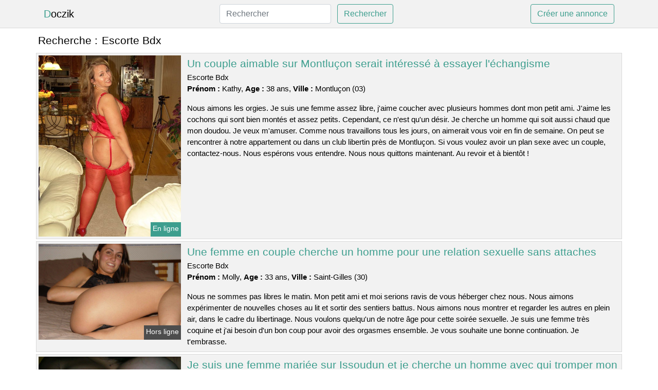

--- FILE ---
content_type: text/html; charset=UTF-8
request_url: https://www.doczik.com/escorte-bdx
body_size: 6736
content:
<!doctype html>
<html lang="fr">
<head>
    <meta charset="utf-8">
    <meta name="viewport" content="width=device-width, initial-scale=1, shrink-to-fit=no">
    
    <link rel="preconnect" href="https://cdn.doczik.com" crossorigin>
    <link rel="dns-prefetch" href="https://cdn.doczik.com">
    
    <link rel="preconnect" href="https://stackpath.bootstrapcdn.com">
    <link rel="preload" as="style"  href="https://stackpath.bootstrapcdn.com/bootstrap/4.5.2/css/bootstrap.min.css">
    <link rel="preload" as="script" href="/js/jquery-3.5.1.min.js">
	<link rel="preload" href="https://cdn.doczik.com/m/0/3445.jpg" as="image">
    
    <link rel="stylesheet" href="https://stackpath.bootstrapcdn.com/bootstrap/4.5.2/css/bootstrap.min.css" crossorigin="anonymous">
	
	<link rel="icon" href="/favicon.ico" />
	
	<meta name="csrf-token" content="ptxm4fWtyxCcdKJAlLyhZthykS0cXYkKKJfQM94x">
	
	<title>Escorte Bdx</title>
	<meta name="description" content="Un couple aimable sur Montluçon serait intéressé à essayer l&#039;échangisme. Une femme en couple cherche un homme pour une relation sexuelle sans attaches. Je suis une femme mariée sur Issoudun et je cherche un homme avec qui tromper mon mari. " />
	<link rel="canonical" href="https://www.doczik.com/escorte-bdx" />
	
			
    <style>
    body{background-color:#ffffff;color: #000000;font-size: 15px;padding-bottom: 50px;}
    a, a:hover{color: #000000;}
    
    .navbar-brand:first-letter{color: #3d9e8e;}
    .navbar-brand{color: #000000 !important;}
    
    h1{font-size:1.3rem;}
    h2{font-size:1.3rem;}
    
    .title{display: flex;}
    .title span{
        font-size:1.3rem;font-weight: 500;line-height: 1.2;}
    }
    
    .c1{color: #3d9e8e;}
     a.c1, a.c1:hover{color: #3d9e8e;}
    .bg_light{background-color: #ffffff;}
    .bg_dark{background-color: #f2f2f2;}
    
    .border, .border-bottom{border-color: #d9d9d9 !important;}
    
    .navbar{background-color: #f2f2f2;}
    .navbar-toggler-icon{color: #000000;}
    
    .thumbnail {position: relative;padding-top: 56.25%;overflow: hidden;}
    .thumbnail img{position: absolute;top: 0;bottom: 0;left: 0;right: 0;}
    
    .searchs{font-size: 0;}
    .searchs li{display: inline-block; margin: 0 5px 5px 0;}
    .searchs a{display:block;line-height:32px;padding: 0 5px;font-size: 15px;;}
    
    .list-unstyled li{line-height:18px;}
    h3{font-size: 15px;font-weight: normal;display: inline;}
    
    .online {position: absolute;right: 4px;bottom: 4px;background: #3d9e8e;padding: 2px 4px 5px 4px;color: #ffffff;font-size:14px;}
    .outline {position: absolute;right: 4px;bottom: 4px;background: #4d4d4d;padding: 2px 4px 5px 4px;color: #ffffff;font-size:14px;}
    
    .btn-contact{position: absolute;top: 5px;right: 10px;background-color: #3d9e8e;border-color:#3d9e8e;}
    .btn-contact:hover, .btn-contact:active, .btn-contact:focus{
        background-color: #368c7d !important;
        border-color:#368c7d !important;
        box-shadow: unset !important;
    }
    
    .btn-submit{border-color:#3d9e8e;color:#3d9e8e;}
    .btn-submit:hover, .btn-submit:active, .btn-submit:focus{
        background-color: #368c7d !important;
        border-color:#368c7d !important;
        box-shadow: unset !important;color:#FFFFFF;
    }
    
    .form-control:focus{
        border-color:#3d9e8e;
        box-shadow:initial;
    }
    
        
    </style>
</head>

<body>

<nav class="navbar navbar-expand-lg navbar-light p-0 border-bottom">
	<div class="container p-1v d-flex">
		<a class="navbar-brand" href="/">Doczik</a>
        <form class="form-inline my-2 my-lg-0 d-none d-md-block" method="post" action="https://www.doczik.com/rechercher" >
        	<input type="hidden" name="_token" value="ptxm4fWtyxCcdKJAlLyhZthykS0cXYkKKJfQM94x">          	<input class="form-control mr-sm-2" type="search" placeholder="Rechercher" aria-label="Rechercher" name="q" required >
          	<button class="btn btn-outline-primary my-2 my-sm-0 btn-submit" type="submit">Rechercher</button>
        </form>
		<a rel="nofollow" href="/inscription" class="btn btn-outline-primary my-2 btn-submit" >Créer une annonce</a>
	</div>
</nav>


<main>
	<div class="container" >
	
    	<div class="row">
    		<div class="col p-1 title">
	    		<span class="py-2 m-0 mr-2" >Recherche : </span>
	    		<h1 class="py-2 m-0" >Escorte Bdx</h1>
	    	</div>
	    </div>
	    
    	<div class="row">
    						<div class="row no-gutters border bg_dark mb-1">
	<div class="col-md-3 col-12 p-0">
		<div class="position-relative" >
    		<a rel="nofollow" href="https://www.doczik.com/montlucon-03/un-couple-aimable-sur-montlucon-serait-interesse-a-essayer-lechangisme-2511">
    			<img  class="rounded-0 w-100 p-1 h-auto" src="https://cdn.doczik.com/m/0/3445.jpg" alt="Un couple aimable sur @city serait intéressé à essayer l&#039;échangisme" width="528"  height="675" >
    		</a>
        	    			<span class="online" >En ligne</span>
        	    	</div>
	</div>
	<div class="col-md-9 col-12 p-1 p-md-2">
		<h2 class="mb-1 mt-0">
			<a class="c1" rel="nofollow"  href="https://www.doczik.com/montlucon-03/un-couple-aimable-sur-montlucon-serait-interesse-a-essayer-lechangisme-2511" >Un couple aimable sur Montluçon serait intéressé à essayer l&#039;échangisme</a>
		</h2>
		<p>
							Escorte Bdx<br>
						<b>Prénom : </b>Kathy, 
			<b>Age : </b>38 ans,
			<b>Ville : </b>Montluçon (03)
		</p>
		<p class=" mt-3 mb-0" >Nous aimons les orgies. Je suis une femme assez libre, j'aime coucher avec plusieurs hommes dont mon petit ami. J'aime les cochons qui sont bien montés et assez petits. Cependant, ce n'est qu'un désir. Je cherche un homme qui soit aussi chaud que mon doudou. Je veux m'amuser. Comme nous travaillons tous les jours, on aimerait vous voir en fin de semaine. On peut se rencontrer à notre appartement ou dans un club libertin près de Montluçon. Si vous voulez avoir un plan sexe avec un couple, contactez-nous. Nous espérons vous entendre. Nous nous quittons maintenant. Au revoir et à bientôt !</p>
	</div>
</div>    						<div class="row no-gutters border bg_dark mb-1">
	<div class="col-md-3 col-12 p-0">
		<div class="position-relative" >
    		<a rel="nofollow" href="https://www.doczik.com/saint-gilles-30/une-femme-en-couple-cherche-un-homme-pour-une-relation-sexuelle-sans-attaches-2514">
    			<img loading=&quot;lazy&quot; class="rounded-0 w-100 p-1 h-auto" src="https://cdn.doczik.com/j/0/6914.jpg" alt="Une femme en couple cherche un homme pour une relation sexuelle sans attaches" width="800"  height="540" >
    		</a>
        	    			<span class="outline" >Hors ligne</span>
        	    	</div>
	</div>
	<div class="col-md-9 col-12 p-1 p-md-2">
		<h2 class="mb-1 mt-0">
			<a class="c1" rel="nofollow"  href="https://www.doczik.com/saint-gilles-30/une-femme-en-couple-cherche-un-homme-pour-une-relation-sexuelle-sans-attaches-2514" >Une femme en couple cherche un homme pour une relation sexuelle sans attaches</a>
		</h2>
		<p>
							Escorte Bdx<br>
						<b>Prénom : </b>Molly, 
			<b>Age : </b>33 ans,
			<b>Ville : </b>Saint-Gilles (30)
		</p>
		<p class=" mt-3 mb-0" >Nous ne sommes pas libres le matin. Mon petit ami et moi serions ravis de vous héberger chez nous. Nous aimons expérimenter de nouvelles choses au lit et sortir des sentiers battus. Nous aimons nous montrer et regarder les autres en plein air, dans le cadre du libertinage. Nous voulons quelqu'un de notre âge pour cette soirée sexuelle. Je suis une femme très coquine et j'ai besoin d'un bon coup pour avoir des orgasmes ensemble. Je vous souhaite une bonne continuation. Je t'embrasse.</p>
	</div>
</div>    						<div class="row no-gutters border bg_dark mb-1">
	<div class="col-md-3 col-12 p-0">
		<div class="position-relative" >
    		<a rel="nofollow" href="https://www.doczik.com/issoudun-36/je-suis-une-femme-mariee-sur-issoudun-et-je-cherche-un-homme-avec-qui-tromper-mon-mari-2516">
    			<img loading=&quot;lazy&quot; class="rounded-0 w-100 p-1 h-auto" src="https://cdn.doczik.com/j/0/7837.jpg" alt="Je suis une femme mariée sur @city et je cherche un homme avec qui tromper mon mari" width="800"  height="540" >
    		</a>
        	    			<span class="online" >En ligne</span>
        	    	</div>
	</div>
	<div class="col-md-9 col-12 p-1 p-md-2">
		<h2 class="mb-1 mt-0">
			<a class="c1" rel="nofollow"  href="https://www.doczik.com/issoudun-36/je-suis-une-femme-mariee-sur-issoudun-et-je-cherche-un-homme-avec-qui-tromper-mon-mari-2516" >Je suis une femme mariée sur Issoudun et je cherche un homme avec qui tromper mon mari</a>
		</h2>
		<p>
							Escorte Bdx<br>
						<b>Prénom : </b>Graziella, 
			<b>Age : </b>21 ans,
			<b>Ville : </b>Issoudun (36)
		</p>
		<p class=" mt-3 mb-0" >Nous pourrons nous retrouver chez moi ou bien à votre domicile, je me déplace volontiers, cependant je ne vais pas faire des dizaines de kilomètres. S'il vous plaît, ne restez pas à l'hôtel. Je trouve cela assez désagréable. Je suis disponible le soir en semaine et toute la journée le samedi. Je veux un homme avec une grosse bite. Je cherche quelqu'un de disponible pour réaliser mes fantasmes sans prise de tête. J'aime me faire prendre pendant des heures. Je suis libre de vivre ma vie comme je l'entends. Je profite pleinement de ma liberté et ne me laisse pas entraver par les conventions sociales. Je ne cache pas à mes proches que j’ai régulièrement des plans cul avec des mecs que je connais peu. Je sais comment faire plaisir à un homme et je le fais bien. Je lis vos commentaires avec attention. J'ai hâte d'être à ma première entrevue. Cela me fait palpiter de nervosité et d'excitation. Je tiens à remercier Graziella pour son soutien.</p>
	</div>
</div>    						<div class="row no-gutters border bg_dark mb-1">
	<div class="col-md-3 col-12 p-0">
		<div class="position-relative" >
    		<a rel="nofollow" href="https://www.doczik.com/lons-64/jeune-femme-coquine-sur-lons-pour-une-soiree-sans-limite-2512">
    			<img loading=&quot;lazy&quot; class="rounded-0 w-100 p-1 h-auto" src="https://cdn.doczik.com/j/2/20468.jpg" alt="Jeune femme coquine sur @city pour une soirée sans limite" width="632"  height="733" >
    		</a>
        	    			<span class="outline" >Hors ligne</span>
        	    	</div>
	</div>
	<div class="col-md-9 col-12 p-1 p-md-2">
		<h2 class="mb-1 mt-0">
			<a class="c1" rel="nofollow"  href="https://www.doczik.com/lons-64/jeune-femme-coquine-sur-lons-pour-une-soiree-sans-limite-2512" >Jeune femme coquine sur Lons pour une soirée sans limite</a>
		</h2>
		<p>
							Escorte Bdx<br>
						<b>Prénom : </b>Aaya, 
			<b>Age : </b>18 ans,
			<b>Ville : </b>Lons (64)
		</p>
		<p class=" mt-3 mb-0" >J'adore les jeux de rôle. Je veux un mec qui soit imaginatif au moment de faire l'amour, quelqu'un qui puisse m'emmener dans son propre univers et partager ses fantasmes avec moi. Je suis attirée par les hommes très charmants. Je veux un mec avec une grosse bite pour avoir du plaisir. Je veux baiser de manière satisfaisante. Pour se rencontrer, il est possible d' aller chez moi ou bien dans un bar. Je suis disponible le soir et je ne suis pas compliquée. Je suis impatiente de lire vos messages. Je te souhaite de me voir. Je suis certain que nous allons bien nous entendre lors de ce rendez-vous coquin. Je m'en vais ! Je t'embrasse fort.</p>
	</div>
</div>    						<div class="row no-gutters border bg_dark mb-1">
	<div class="col-md-3 col-12 p-0">
		<div class="position-relative" >
    		<a rel="nofollow" href="https://www.doczik.com/oullins-69/vieille-femme-cherche-un-homme-pour-une-nuit-de-sexe-dans-oullins-2520">
    			<img loading=&quot;lazy&quot; class="rounded-0 w-100 p-1 h-auto" src="https://cdn.doczik.com/m/2/29374.jpg" alt="Vieille femme cherche un homme pour une nuit de sexe dans @city" width="1000"  height="581" >
    		</a>
        	    			<span class="outline" >Hors ligne</span>
        	    	</div>
	</div>
	<div class="col-md-9 col-12 p-1 p-md-2">
		<h2 class="mb-1 mt-0">
			<a class="c1" rel="nofollow"  href="https://www.doczik.com/oullins-69/vieille-femme-cherche-un-homme-pour-une-nuit-de-sexe-dans-oullins-2520" >Vieille femme cherche un homme pour une nuit de sexe dans Oullins</a>
		</h2>
		<p>
							Escorte Bdx<br>
						<b>Prénom : </b>Rachma, 
			<b>Age : </b>46 ans,
			<b>Ville : </b>Oullins (69)
		</p>
		<p class=" mt-3 mb-0" >Nous pouvons nous rencontrer, je suis libre l'après-midi. Je te laisse choisir l'adresse mais uniquement dans Oullins. Je suis une femme qui aime faire des fellations afin que tu aies une belle érection. Je suis ouvert d'esprit et j'aime tester de nouvelles choses, comme le sexe anal. Je préfère les hommes plus jeunes que moi. Je n'ai aucun critère de beauté à part ça. J'aime les hommes qui sont bons au lit et peuvent me satisfaire sexuellement lorsque nous nous rencontrerons. Pour finir, je crois que je vais avoir de bons moments avec un libertin. Vous devez me laisser un message avant toute chose. J'attends avec impatience de vous rencontrer ! Je vous fais des bisous.</p>
	</div>
</div>    						<div class="row no-gutters border bg_dark mb-1">
	<div class="col-md-3 col-12 p-0">
		<div class="position-relative" >
    		<a rel="nofollow" href="https://www.doczik.com/thonon-les-bains-74/une-femme-libertine-sur-thonon-les-bains-serait-interessee-par-une-rencontre-sexuelle-2517">
    			<img loading=&quot;lazy&quot; class="rounded-0 w-100 p-1 h-auto" src="https://cdn.doczik.com/m/0/7382.jpg" alt="Une femme libertine sur @city serait intéressée par une rencontre sexuelle" width="640"  height="480" >
    		</a>
        	    			<span class="outline" >Hors ligne</span>
        	    	</div>
	</div>
	<div class="col-md-9 col-12 p-1 p-md-2">
		<h2 class="mb-1 mt-0">
			<a class="c1" rel="nofollow"  href="https://www.doczik.com/thonon-les-bains-74/une-femme-libertine-sur-thonon-les-bains-serait-interessee-par-une-rencontre-sexuelle-2517" >Une femme libertine sur Thonon-les-Bains serait intéressée par une rencontre sexuelle</a>
		</h2>
		<p>
							Escorte Bdx<br>
						<b>Prénom : </b>Aldegonde, 
			<b>Age : </b>37 ans,
			<b>Ville : </b>Thonon-les-Bains (74)
		</p>
		<p class=" mt-3 mb-0" >Bonjour à tous, je suis une femme mature désirable et j'habite Thonon-les-Bains. Je m'appelle Aldegonde, je suis divorcée et j'adore le sexe. Pour se rencontrer, nous pouvons aller dans ma villa ou bien au restaurant. Je suis libre après mon travail, je ne suis pas difficile. Je veux baiser correctement. J'aime les mecs très grands. Il me faut un amant tbm pour prendre mon pied. J'aime les plans échangistes. Je suis une femme sans tabous et j'aime l'exhibitionnisme. Cela me stimule quand des couples me fixent pendant que je m'astique dans un endroit public comme une boîte de nuit privée. Donc, si vous voulez me rencontrer, contactez-moi. Je souhaite que vous me compreniez et puissiez me faire plaisir. Envoie des bisous.</p>
	</div>
</div>    						<div class="row no-gutters border bg_dark mb-1">
	<div class="col-md-3 col-12 p-0">
		<div class="position-relative" >
    		<a rel="nofollow" href="https://www.doczik.com/herbiers-85/une-nana-brune-excitee-voudrait-trouver-un-mec-chaud-sur-herbiers-2515">
    			<img loading=&quot;lazy&quot; class="rounded-0 w-100 p-1 h-auto" src="https://cdn.doczik.com/j/2/24352.jpg" alt="Une nana brune excitée voudrait trouver un mec chaud sur @city" width="768"  height="576" >
    		</a>
        	    			<span class="outline" >Hors ligne</span>
        	    	</div>
	</div>
	<div class="col-md-9 col-12 p-1 p-md-2">
		<h2 class="mb-1 mt-0">
			<a class="c1" rel="nofollow"  href="https://www.doczik.com/herbiers-85/une-nana-brune-excitee-voudrait-trouver-un-mec-chaud-sur-herbiers-2515" >Une nana brune excitée voudrait trouver un mec chaud sur Herbiers</a>
		</h2>
		<p>
							Escorte Bdx<br>
						<b>Prénom : </b>Maria-antonia, 
			<b>Age : </b>28 ans,
			<b>Ville : </b>Herbiers (85)
		</p>
		<p class=" mt-3 mb-0" >J'aurais aimé que les garçons qui m'écrivent soient brun, baraqué et de préférence avec des muscles. Je cherche un garçon qui soit infatigable car j'en exige beaucoup sexuellement. Je peux rester au lit toute une journée si mon partenaire me satisfait. Je suis disponible le samedi et en début de soirée. On peut se retrouver en ville. J'adore me montrer nue dans les bois et être prise en photo. Tout ce qui me fait vibrer, ce sont les coups rapides dans des endroits publics (parkings, toilettes, etc...), à vous d'être novateur dans les rues de Herbiers. Je pense que je vais bien m'entendre avec un libertin. Vous devez me laisser un message avant de pouvoir entrer en contact avec moi. J'espère vous rencontrer bientôt ! Au revoir.</p>
	</div>
</div>    						<div class="row no-gutters border bg_dark mb-1">
	<div class="col-md-3 col-12 p-0">
		<div class="position-relative" >
    		<a rel="nofollow" href="https://www.doczik.com/gif-sur-yvette-91/un-couple-est-a-la-recherche-dautres-personnes-pour-une-baise-de-groupe-sans-limite-en-foret-2513">
    			<img loading=&quot;lazy&quot; class="rounded-0 w-100 p-1 h-auto" src="https://cdn.doczik.com/j/0/132.jpg" alt="Un couple est à la recherche d&#039;autres personnes pour une baise de groupe sans limite en forêt" width="500"  height="377" >
    		</a>
        	    			<span class="online" >En ligne</span>
        	    	</div>
	</div>
	<div class="col-md-9 col-12 p-1 p-md-2">
		<h2 class="mb-1 mt-0">
			<a class="c1" rel="nofollow"  href="https://www.doczik.com/gif-sur-yvette-91/un-couple-est-a-la-recherche-dautres-personnes-pour-une-baise-de-groupe-sans-limite-en-foret-2513" >Un couple est à la recherche d&#039;autres personnes pour une baise de groupe sans limite en forêt</a>
		</h2>
		<p>
							Escorte Bdx<br>
						<b>Prénom : </b>Suzeanne, 
			<b>Age : </b>32 ans,
			<b>Ville : </b>Gif-sur-Yvette (91)
		</p>
		<p class=" mt-3 mb-0" >Je cherche à partager des moments intimes avec d'autres personnes, en toute liberté. Mon partenaire est entièrement d'accord avec cette démarche. Je veux un bon baiseur et bien montés pour que mon copain puisse le voir me faire prendre mon pied. Nous pouvons nous libérer un après-midi. Nous sommes d'accord pour vous recevoir à cette réunion ou de vous donner un rendez-vous où que ce soit. Nous aimons expérimenter de nouvelles choses dans le sexe, toujours avec respect et hygiène. Toutefois, nous avons une préférence pour le candaulisme avec un homme qui est expérimenté. Pour nous contacter, il faut laisser un message. Nous ne voulons pas d'hommes seuls.</p>
	</div>
</div>    						<div class="row no-gutters border bg_dark mb-1">
	<div class="col-md-3 col-12 p-0">
		<div class="position-relative" >
    		<a rel="nofollow" href="https://www.doczik.com/bourg-la-reine-92/je-suis-une-jeune-femme-de-18-ans-sexy-et-je-cherche-un-homme-tbm-sur-bourg-la-reine-2519">
    			<img loading=&quot;lazy&quot; class="rounded-0 w-100 p-1 h-auto" src="https://cdn.doczik.com/j/0/3001.jpg" alt="Je suis une jeune femme de 18 ans sexy et je cherche un homme tbm sur @city" width="500"  height="375" >
    		</a>
        	    			<span class="outline" >Hors ligne</span>
        	    	</div>
	</div>
	<div class="col-md-9 col-12 p-1 p-md-2">
		<h2 class="mb-1 mt-0">
			<a class="c1" rel="nofollow"  href="https://www.doczik.com/bourg-la-reine-92/je-suis-une-jeune-femme-de-18-ans-sexy-et-je-cherche-un-homme-tbm-sur-bourg-la-reine-2519" >Je suis une jeune femme de 18 ans sexy et je cherche un homme tbm sur Bourg-la-Reine</a>
		</h2>
		<p>
							Escorte Bdx<br>
						<b>Prénom : </b>Katlyn, 
			<b>Age : </b>18 ans,
			<b>Ville : </b>Bourg-la-Reine (92)
		</p>
		<p class=" mt-3 mb-0" >Bonjour, je m'appelle Katlyn et j'ai 18 ans. Je suis plutôt mignonne, et en vrai il paraîtrait, d'après mes copines, que je serai une réelle nymphomane! Le texte est amusant. Je ne cache pas à mes amies que j’ai régulièrement des relations sexuelles avec des gens que je connais peu. Je suis libre et vis une vie sexuellement active. Je sais comment faire plaisir à un homme et je prends mon temps pour le satisfaire. J'aime ce que je fais et j'adore voir les hommes se délecter de mes talents. Je suis une vraie professionnelle du sexe et j'adore ça ! J'adore faire l'amour pendant de longues heures. Je suis disponible pour ce plan le samedi. Je préfère vous fixer un rendez-vous dans un bar pour mieux nous connaître. Idéalement, je souhaiterais que les garçons qui me contactent soient bruns et plutôt grands. Je cherche un garçon qui soit bon au lit, car j'en demande beaucoup en termes de sexe. Je peux rester tout un week-end sous les couvertures si mon partenaire me satisfait. Je suis intéressée à avoir des rendez-vous avec vous. Je vous attends. Je crois que nous allons bien profiter de ce plan échangiste. A bientôt ! Je vous embrasse très fort.</p>
	</div>
</div>    						<div class="row no-gutters border bg_dark mb-1">
	<div class="col-md-3 col-12 p-0">
		<div class="position-relative" >
    		<a rel="nofollow" href="https://www.doczik.com/villecresnes-94/une-femme-mature-et-coquine-cherche-un-homme-sur-villecresnes-pour-une-relation-sans-engagement-2518">
    			<img loading=&quot;lazy&quot; class="rounded-0 w-100 p-1 h-auto" src="https://cdn.doczik.com/m/3/33004.jpg" alt="Une femme mature et coquine cherche un homme sur @city pour une relation sans engagement" width="700"  height="359" >
    		</a>
        	    			<span class="outline" >Hors ligne</span>
        	    	</div>
	</div>
	<div class="col-md-9 col-12 p-1 p-md-2">
		<h2 class="mb-1 mt-0">
			<a class="c1" rel="nofollow"  href="https://www.doczik.com/villecresnes-94/une-femme-mature-et-coquine-cherche-un-homme-sur-villecresnes-pour-une-relation-sans-engagement-2518" >Une femme mature et coquine cherche un homme sur Villecresnes pour une relation sans engagement</a>
		</h2>
		<p>
							Escorte Bdx<br>
						<b>Prénom : </b>Aaliyah, 
			<b>Age : </b>48 ans,
			<b>Ville : </b>Villecresnes (94)
		</p>
		<p class=" mt-3 mb-0" >Bonjour, je m'appelle Aaliyah et j'ai 48 ans. J'habite à Villecresnes. J'aime avoir des relations sexuelles pendant de longues heures. Je suis indépendant et je vis une vie de liberté totale. Je ne cache pas à mes amis que j'ai souvent des relations sexuelles avec des hommes que je ne connais pas vraiment. On peut se retrouver chez toi. Prévenez-moi quand nous pourrons nous rencontrer. Je suis libre tous les soirs. Je préfère les hommes blonds et grands. Je cherche un homme qui puisse me satisfaire sexuellement. Il doit être doué au lit et capable de me donner ce que je veux. Je peux rester au lit toute une journée, si mon partenaire sait comment s'y prendre. Vous pouvez me contacter pour proposer une rencontre libertine d'un soir. Je ne veux pas de mecs plus âgés. Je vous souhaite une bonne continuation. Au revoir.</p>
	</div>
</div>    		    	</div>
    	
    	    	
    	<div class="row">
    		<div class="col p-0">
            	<ul class="list-unstyled searchs" >
                	                		<li><a class="border bg_dark" href="https://www.doczik.com/snap-dominatrice">Snap Dominatrice</a></li>
                	                		<li><a class="border bg_dark" href="https://www.doczik.com/escoet-metz">Escoet Metz</a></li>
                	                		<li><a class="border bg_dark" href="https://www.doczik.com/escort-paris-75012">Escort Paris 75012</a></li>
                	                		<li><a class="border bg_dark" href="https://www.doczik.com/escort-girl-en-poitou-charentes">Escort Girl En Poitou Charentes</a></li>
                	                		<li><a class="border bg_dark" href="https://www.doczik.com/escorts-girls-toulouse">Escorts Girls Toulouse</a></li>
                	                		<li><a class="border bg_dark" href="https://www.doczik.com/escort-girl-cagne-sur-mer">Escort Girl Cagne Sur Mer</a></li>
                	                		<li><a class="border bg_dark" href="https://www.doczik.com/massage-erotique-a-vignoux-sur-barangeon">Massage érotique à Vignoux-sur-Barangeon</a></li>
                	                		<li><a class="border bg_dark" href="https://www.doczik.com/escort-carla">Escort Carla</a></li>
                	                		<li><a class="border bg_dark" href="https://www.doczik.com/escorte-girls-pau">Escorte Girls Pau</a></li>
                	                		<li><a class="border bg_dark" href="https://www.doczik.com/escort-girl-a-montargis">Escort Girl A Montargis</a></li>
                	                		<li><a class="border bg_dark" href="https://www.doczik.com/massage-erotique-a-grandcombe-chateleu">Massage érotique à Grand&#039;Combe-Châteleu</a></li>
                	                		<li><a class="border bg_dark" href="https://www.doczik.com/escorte-girl-ardeche">Escorte Girl Ardeche</a></li>
                	                		<li><a class="border bg_dark" href="https://www.doczik.com/suceuse-fr">Suceuse Fr</a></li>
                	                		<li><a class="border bg_dark" href="https://www.doczik.com/69-entre-trans">69 Entre Trans</a></li>
                	                		<li><a class="border bg_dark" href="https://www.doczik.com/trans-black-paris">Trans Black Paris</a></li>
                	                		<li><a class="border bg_dark" href="https://www.doczik.com/au-metro-daumesnil">Au Metro Daumesnil</a></li>
                	                		<li><a class="border bg_dark" href="https://www.doczik.com/escorte-bdx">Escorte Bdx</a></li>
                	                		<li><a class="border bg_dark" href="https://www.doczik.com/escort-62100">Escort 62100</a></li>
                	                		<li><a class="border bg_dark" href="https://www.doczik.com/vivastreet-trans-bordeaux">Vivastreet Trans Bordeaux</a></li>
                	                		<li><a class="border bg_dark" href="https://www.doczik.com/escorte-clermont-fd">Escorte Clermont Fd</a></li>
                	                	
                	            	</ul>
            </div>
    	</div>
    	
    </div>
</main>



<script src="/js/jquery-3.5.1.min.js" ></script>
<script type="text/javascript">
    $.ajaxSetup({
        headers: {
            'X-CSRF-TOKEN': $('meta[name="csrf-token"]').attr('content')
        }
    });

    function aVisitor()
    {
    	$.post( "/a-visitor" );
    }

    $( document ).ready(function() {
    	aVisitor();
    });
</script>
    
<script defer src="https://static.cloudflareinsights.com/beacon.min.js/vcd15cbe7772f49c399c6a5babf22c1241717689176015" integrity="sha512-ZpsOmlRQV6y907TI0dKBHq9Md29nnaEIPlkf84rnaERnq6zvWvPUqr2ft8M1aS28oN72PdrCzSjY4U6VaAw1EQ==" data-cf-beacon='{"version":"2024.11.0","token":"10473287fe4f477da8ffb95d0cac89b4","r":1,"server_timing":{"name":{"cfCacheStatus":true,"cfEdge":true,"cfExtPri":true,"cfL4":true,"cfOrigin":true,"cfSpeedBrain":true},"location_startswith":null}}' crossorigin="anonymous"></script>
</body>
</html>